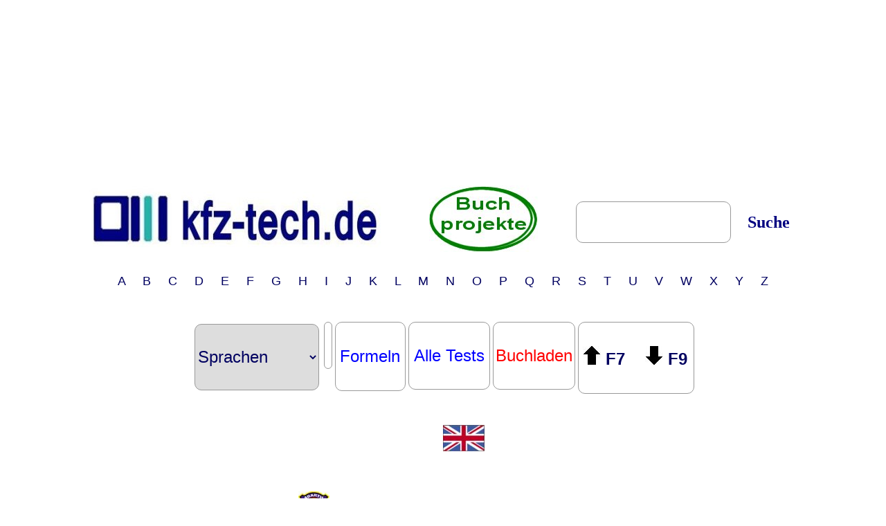

--- FILE ---
content_type: text/html
request_url: http://www.kfz-tech.de/Hersteller/Abarth/Abarth_1954_Coupe_Sport_2000_Ghia.htm
body_size: 6848
content:
<html><head><title>kfz-tech.de -  &nbsp; Abarth Coup&eacute; Sport 2000</title>

<meta name="keywords" content="Vorgang,Hitze,Bild,Felgenhorn,Pkw,Aquaplaning,Symbol,Seitenwand">
<meta name="author" content="Harald Huppertz">
<meta name="description" content="kfz-tech.de befasst sich mit der Vielfalt der Landfahrzeuge. Es wird die Kfz-Technik bei Bauteilen und -gruppen und kompletten Fahrzeugen zur�ck m�glichst bis zu den Anf�ngen erl�utert. Erworbenes Wissen und Erfahrungen k�nnen umfangreich getestet werden." />
<meta name="google-translate-customization" content="a72f254f53a86f35-6c275a69e8942811-g6d752fd31276b547-1a"></meta>
<link rel="icon" href="/favicon.ico" type="image/x-icon" /> <link rel="shortcut icon" href="/favicon.ico" type="image/x-icon" />
<link rel="apple-touch-icon" sizes="120x120" href="/apple-touch-icon-120x120-precomposed.png" />
<link rel="apple-touch-icon" sizes="152x152" href="/apple-touch-icon-152x152-precomposed.png" />

<script async src="https://pagead2.googlesyndication.com/pagead/js/adsbygoogle.js"></script>

<script>
window.addEventListener("load", function(){
window.cookieconsent.initialise({
  "palette": {
    "popup": {
      "background": "#252e39"
    },
    "button": {
      "background": "#006600"
    }
  },
  "theme": "classic",
  "type": "opt-in",
  "content": {
    "message": "Diese Webseite m�chte Ihnen inhaltsbasierte Werbung mit Hilfe von Google Adsense auf anzeigen. Hierzu werden Cookies von Google und anderen Drittanbietern genutzt und Inhalte von anderen Servern geladen. Weitere Informationen und Optionen um dieses Verhalten jederzeit anzupassen finden Sie in unserer ",
    "allow": "Zustimmen",
    "dismiss": "Ablehnen",
    "link": "Datenschutzerkl�rung",
    "href": "/datenschutz"
  }
})});
</script>

<style type="text/css">
p {text-align:justify; font-family: "Arial"; COLOR: #202066; FONT-SIZE:18pt;}
h2 {font-family: "Arial"; COLOR: #202066; FONT-SIZE:24pt;}
h4 {font-family: "Arial"; COLOR: #202066; FONT-SIZE:20pt;}
t {font-family: "Arial"; color: #FFFFFF;}
td {font-family: "Arial"; FONT-SIZE:18pt; color: #000060;}
select {font-family: "Arial"; FONT-SIZE:13pt; color: #000060;}
A:link {COLOR: #0000FF; text-decoration:none; font-family: "Arial";FONT-SIZE:18pt;}
A:visited {COLOR: #5555FF; text-decoration:none; font-family: "Arial";FONT-SIZE:18pt;}
A:active {COLOR: #FF0000; text-decoration:none; font-family: "Arial";FONT-SIZE:18pt;}
input[type=text] {FONT-SIZE:16pt;}
input[type=button] {FONT-SIZE:16pt;}
input[type=checkbox] {width: 200%; height: 2em;}
A.button:link {
DISPLAY: list-item; PADDING-LEFT: 17px; LIST-STYLE-POSITION: inside; FONT-SIZE: 18px; PADDING-BOTTOM: 2px; COLOR: #000000; PADDING-TOP: 2px; FONT-FAMILY: tahoma,arial,verdana; LIST-STYLE-TYPE: square; BACKGROUND-COLOR: #C7CBE0; TEXT-ALIGN: left; TEXT-DECORATION: none
}
A.button:visited {
DISPLAY: list-item; PADDING-LEFT: 10px; LIST-STYLE-POSITION: inside; FONT-SIZE: 11px; PADDING-BOTTOM: 2px; COLOR: #000080; PADDING-TOP: 2px; FONT-FAMILY: tahoma,arial,verdana; LIST-STYLE-TYPE: square; BACKGROUND-COLOR: #C7CBE0; TEXT-ALIGN: left; TEXT-DECORATION: none
}
A.button:active {
DISPLAY: list-item; PADDING-LEFT: 10px; LIST-STYLE-POSITION: inside; FONT-SIZE: 11px; PADDING-BOTTOM: 2px; BORDER-LEFT: #777777 1px ridge; COLOR: #000080; PADDING-TOP: 2px; FONT-FAMILY: tahoma,arial,verdana; LIST-STYLE-TYPE: square; BACKGROUND-COLOR: #C7CBE0; TEXT-ALIGN: left; TEXT-DECORATION: none
}
A.button:hover {
BORDER-RIGHT: #777777 1px inset; BORDER-TOP: #777777 1px inset; PADDING-LEFT: 10px; FONT-SIZE: 11px; PADDING-BOTTOM: 2px; BORDER-LEFT: #777777 1px inset; COLOR: #00ff00; PADDING-TOP: 2px; BORDER-BOTTOM: #777777 1px inset; FONT-FAMILY: tahoma,arial,verdana; BACKGROUND-COLOR: #005500; TEXT-ALIGN: left; TEXT-DECORATION: none
}
</style>

<script type='text/javascript'>
var googletag = googletag || {};
googletag.cmd = googletag.cmd || [];
(function() {
var gads = document.createElement('script');
gads.async = true;
gads.type = 'text/javascript';
var useSSL = 'https:' == document.location.protocol;
gads.src = (useSSL ? 'https:' : 'https:') +
'//www.googletagservices.com/tag/js/gpt.js';
var node = document.getElementsByTagName('script')[0];
node.parentNode.insertBefore(gads, node);
})();
</script>

<script type='text/javascript'>
googletag.cmd.push(function() {
googletag.defineSlot('/6612210/KFZ-Tech-Halfpage-Ad-300x600', [300, 600], 'div-gpt-ad-1382613248323-0').addService(googletag.pubads());
googletag.defineSlot('/6612210/KFZ-Tech-Medium-Rectangle-300x250', [300, 250], 'div-gpt-ad-1382613248323-1').addService(googletag.pubads());
googletag.defineSlot('/6612210/KFZ-Tech-Skyscraper-120x600', [120, 600], 'div-gpt-ad-1382613248323-2').addService(googletag.pubads());
googletag.defineSlot('/6612210/KFZ-Tech-Skyscraper-160x600', [160, 600], 'div-gpt-ad-1382613248323-3').addService(googletag.pubads());
googletag.defineSlot('/6612210/KFZ-Tech-Superbanner-728x90', [728, 90], 'div-gpt-ad-1382613248323-4').addService(googletag.pubads());
googletag.defineSlot('/6612210/KFZ-Tech-Billboard-Ad-960x250', [960, 250], 'div-gpt-ad-1403708034736-0').addService(googletag.pubads());
googletag.defineSlot('/6612210/KFZ-Tech-Mega-Billboard-980x384', [980, 384], 'div-gpt-ad-1406366600400-0').addService(googletag.pubads());
googletag.pubads().collapseEmptyDivs();
googletag.enableServices();
});
</script>

<script type='text/javascript'>
function P(S,A) {
var i; for(i=document.getElementsByName(A)[0].value.length-1; i>=0; i--)
if(document.getElementsByName(A)[0].value[i]!=S[i]) document.getElementsByName(A)[0].value=S.substring(0,document.getElementsByName(A)[0].value.length-1);
}
function T(p) {
for (i = 0; i < document.T0.elements[p].length; ++i) if (document.T0.elements[p].options[i].selected == true)
 for (n = 0; n < document.T0.length; ++n) document.T0.elements[n].options[i].selected = true;
}
function U(p) {
for (i = 0; i < document.U0.elements[p].length; ++i) if (document.U0.elements[p].options[i].selected == true)
 for (n = 0; n < document.U0.length; ++n) document.U0.elements[n].options[i].selected = true;
}
function V(p) {
for (i = 0; i < document.V0.elements[p].length; ++i) if (document.V0.elements[p].options[i].selected == true)
 for (n = 0; n < document.V0.length; ++n) document.V0.elements[n].options[i].selected = true;
}
function Land(p) {
for (i = 0; i < document.Land0.elements[p].length; ++i) if (document.Land0.elements[p].options[i].selected == true)
{Str=location.href;
 Str=Str.replace("Engl/","");
 Str=Str.replace("Span/","");
 location.href=Str.replace("www.kfz-tech.de/","www.kfz-tech.de/"+document.Land0.elements[p].options[i].value);}
}
function Auswahl(p) {
for (i = 0; i < document.Wahl.elements[p].length; ++i) if (document.Wahl.elements[p].options[i].selected == true)
{document.Wahl.elements[p].options[0].selected = true;
 location.href=document.Wahl.elements[p].options[i].value;
}}

if(document.location.pathname.indexOf("Programme")==-1)document.write('<center>');

All = new Array(20);
function Bld(Alles){
var Anz=Alles.split("]");
for(var j=1;j<Anz.length;j++)Alles=Alles.replace("https://www.kfz-tech.de/Bilder/","");
var Ob=Alles.split("]"), Un1=Ob[0].split("|"), Un2=Ob[1].split("|"); All[Un1[0]]=Alles; TNr= Un1[0];
if (Un1[0]==1)TI=setInterval("Int()",6000);
Bldtxt=Un1[3]+" - g"; if (Un1[3].length<=3) Bldtxt="G";

if(Ob[1].indexOf('.gif')!=-1)
{document.write('<center><font size="4" face="Arial"><b id="TNr'+Un1[0]+'">1. '+Un2[1]+'</b><br></font><center><img src="https://www.kfz-tech.de/Bilder/'+Un2[0]+'" width="'+Un1[1]+'" height="'+Un1[2]+'" border="0"></center><br><a href="Javascript:Li('+Un1[0]+')"><img src="https://www.kfz-tech.de/Bilder/Icons/PfeilL.jpg" border="0" title="Bild zur�ck"></a><a href="Javascript:Stp('+Un1[0]+')"><img src="https://www.kfz-tech.de/Bilder/Icons/Stop.jpg" border="0" title="Stopp"></a><a href="Javascript:Re('+Un1[0]+')"><img src="https://www.kfz-tech.de/Bilder/Icons/PfeilR.jpg" border="0" title="Bild vor"></a></center><p>');}

else if (Ob.length>3)
document.write('<center><font size="4" face="Arial"><b id="TNr'+Un1[0]+'">1. '+Un2[1]+'</b><br><a href="Javascript:Lu('+Un1[0]+')"></font><center><img src="https://www.kfz-tech.de/Bilder/'+Un2[0]+'" width="'+Un1[1]+'" height="'+Un1[2]+'" border="0" title="'+Bldtxt+'r��eres Bild durch Anklicken!"></a></center><br><a href="Javascript:Li('+Un1[0]+')"><img src="https://www.kfz-tech.de/Bilder/Icons/PfeilL.jpg" border="0" title="Bild zur�ck"></a><a href="Javascript:Lu('+Un1[0]+')"><img src="https://www.kfz-tech.de/Bilder/Icons/Lupe.jpg" border="0" title="Lupe"></a><a href="Javascript:Stp('+Un1[0]+')"><img src="https://www.kfz-tech.de/Bilder/Icons/Stop.jpg" border="0" title="Stopp"></a><a href="Javascript:Re('+Un1[0]+')"><img src="https://www.kfz-tech.de/Bilder/Icons/PfeilR.jpg" border="0" title="Bild vor"></a></center><p>');

else document.write('<center><font size="4" face="Arial"><b id="TNr'+Un1[0]+'">'+Un2[1]+'</b></font></center><br><a href="Javascript:Lu('+Un1[0]+')"><center><img src="https://www.kfz-tech.de/Bilder/'+Un2[0]+'" width="'+Un1[1]+'" height="'+Un1[2]+'" border="0" title="'+Bldtxt+'r��eres Bild durch Anklicken!"></a><br><a href="Javascript:Lu('+Un1[0]+')"><img src="https://www.kfz-tech.de/Bilder/Icons/Lupe.jpg" border="0" title="Lupe"></a></center><p>');
}
function Int() {for(var i=1;i<=TNr;i++)Re(i);}
function Lu(Nr) {
Ob=All[Nr].split("]"); H='';
for(var j=1;j<Ob.length;j++)
{Un=Ob[j].split("|"); for(var i=0;i<document.images.length;i++)
 if(document.images[i].src.indexOf(Un[0])>0) {H=document.images[i].src;
 }}
H=H.substring(H.indexOf("Bilder"),H.length);H4="";H1=H.indexOf(".jpg");H2=H.substring(H1-2,H1);
if(H2.substring(0,1)=="0")H2=H2.substring(1,2);H3=parseInt(H2);H3++;
if(H3<10)H4="0";open("https://www.kfz-tech.de/Programme/GGBild.htm?"+escape(H.substring(0,H1-2)+H4+H3+".jpg"));
}
function Stp() {clearInterval(TI);}
function Li(Nr) {
Ob=All[Nr].split("]");
for(var j=1;j<Ob.length;j++)
{Un=Ob[j].split("|");
 for(var i=0;i<document.images.length;i++)
 {if(document.images[i].src.indexOf(Un[0])>0)
  {if(j>1){j--;}else{j=Ob.length-2;}
   Neu=Ob[j].split("|");
   document.images[i].src='https://www.kfz-tech.de/Bilder/'+Neu[0];
   document.getElementById('TNr'+Nr).innerHTML=j+'. '+Neu[1];
  }}}}
function Re(Nr) {
Ob=All[Nr].split("]");
for(var j=1;j<Ob.length;j++)
{Un=Ob[j].split("|");
 for(var i=0;i<document.images.length;i++)
 {if(document.images[i].src.indexOf(Un[0])>0)
  {if(j<Ob.length-2){j++;}else{j=1;}
   Neu=Ob[j].split("|");
   document.images[i].src='https://www.kfz-tech.de/Bilder/'+Neu[0];
   if (Ob.length>3)document.getElementById('TNr'+Nr).innerHTML=j+'. '+Neu[1];
  }}}}

function TLu1(){open("https://www.kfz-tech.de/Programme/GGDate.htm?"+escape(WTxt[1]));}
function TLu2(){open("https://www.kfz-tech.de/Programme/GGDate.htm?"+escape(WTxt[2]));}
function TLu3(){open("https://www.kfz-tech.de/Programme/GGDate.htm?"+escape(WTxt[3]));}
function TLu4(){open("https://www.kfz-tech.de/Programme/GGDate.htm?"+escape(WTxt[4]));}
function TLu5(){open("https://www.kfz-tech.de/Programme/GGDate.htm?"+escape(WTxt[5]));}
function TLu6(){open("https://www.kfz-tech.de/Programme/GGDate.htm?"+escape(WTxt[6]));}
WTxt = new Array(3);
ANr = 0;
function Tbl(GTxt){
var Nr=0;
var HS="'";
ANr = ANr+1;
WTxt[ANr]=GTxt;
if (ANr==1) DTxt = 'T';
if (ANr==2) DTxt = 'U';
if (ANr==3) DTxt = 'V';
if (ANr==4) DTxt = 'W';
document.write('</form><form name="'+DTxt+'0">'+
'<center><table style="padding: 2px; border-radius: 10px; border: 1px solid #999;">');
Inh=GTxt.split("]");
for(var i=0;i<Inh.length;i++){
Det=Inh[i].split("|");
if(Det.length==1)document.write('<tr><td colspan=2 align=middle><font face="Arial" size="4">'+Det[0]+'</font></td></tr>'); else
if(Det.length==2)document.write('<tr><td valign="top"><font face="Arial" size="4">'+Det[0]+' &nbsp; </font></td><td valign="top"><font face="Arial" size="4">'+Det[1]+
'</font></td></tr>'); else
{document.write('<tr><td><font face="Arial" size="4">'+Det[0]+' &nbsp; </font></td><td><select onchange="'+DTxt+'('+HS+Nr+HS+')">');
 Nr=Nr+1;
 for(var j=1;j<Det.length;j++)(document.write('<option style="FONT-SIZE:14pt;">'+Det[j]+'</option>'));
 document.write('</select></td></tr>');}}
document.write('<tr><td colspan=2 align=middle height=100px onclick="Javascript:TLu'+ANr+'()" style="cursor: pointer;">'+
'<img src="https://www.kfz-tech.de/Bilder/Icons/Lupe.jpg" border="0" title="Lupe"></td></tr></table><br>');
}
</script>

<script language="javascript">
var neuesFenster;
function Goog(Adresse) {
Adresse='https://www.google.com/search?q=site:www.kfz-tech.de+'+Adresse;
neuesFenster=open(Adresse,"","");
neuesFenster.document.close(); }

function disableF5(e) { if ((e.which || e.keyCode) == 116) e.preventDefault(); };

function F7() { location.href="https://www.kfz-tech.de"; }
function F9() { location.href="https://www.kfz-tech.de"; }

document.onkeydown = function(event) {
if (event.keyCode == 118) F7();
if (event.keyCode == 120) F9();
if (event.keyCode == 13) {Goog(document.getElementById('tbxSuchen').value)};
}
</script>

<script type="text/javascript">
S0 = new Image();
var Leicht=true,Ende=false;L=5;
function Chg(Nr1,Nr2){
if(Ende==false){
Ende=true;
S0.src=document.images['V'+Nr1].src;
document.images['V'+Nr1].src = document.images['V'+Nr2].src;
document.images['V'+Nr2].src = S0.src;
BDat=document.images['V'+Nr1].src;
BDat=BDat.substring(0,BDat.length-5);   // Achtung: besondere Version (2 Icons)
for(var i=1;i<10;i++)if((i!=5)&(document.images['V'+i].src!=BDat+i+".jpg"))Ende=false;
if(Ende)
{
//Str=document.images[10].src;
Str=document.images['V'+5].src;
Str=Str.replace(/0.jpg/i,"5.jpg");
Str=Str.replace(/1.jpg/i,"5.jpg");
Str=Str.replace(/2.jpg/i,"5.jpg");
Str=Str.replace(/3.jpg/i,"5.jpg");
Str=Str.replace(/4.jpg/i,"5.jpg");
Str=Str.replace(/6.jpg/i,"5.jpg");
Str=Str.replace(/7.jpg/i,"5.jpg");
Str=Str.replace(/8.jpg/i,"5.jpg");
Str=Str.replace(/9.jpg/i,"5.jpg");
document.images['V'+5].src=Str;}}}
function Bildw(Nr){
if((Nr==1)&(L!=1)){Chg(1,L);L=1;}
if((Nr==2)&(L!=2)){Chg(2,L);L=2;}
if((Nr==3)&(L!=3)){Chg(3,L);L=3;}
if((Nr==4)&(L!=4)){Chg(4,L);L=4;}
if((Nr==5)&(L!=5)){Chg(5,L);L=5;}
if((Nr==6)&(L!=6)){Chg(6,L);L=6;}
if((Nr==7)&(L!=7)){Chg(7,L);L=7;}
if((Nr==8)&(L!=8)){Chg(8,L);L=8;}
if((Nr==9)&(L!=9)){Chg(9,L);L=9;}}
</script>
</head>

<body>
<center>
<table border="0" width="1050px" cellspacing="0" cellpadding="0" align="middle"><tr><td colspan="3" align="middle">

<script async src="//pagead2.googlesyndication.com/pagead/js/adsbygoogle.js"></script>
<!-- Huppertz -->
<ins class="adsbygoogle"
     style="display:inline-block;width:970px;height:250px"
     data-ad-client="ca-pub-4709724583949051"
     data-ad-slot="1091391733"></ins>

<script>
(adsbygoogle = window.adsbygoogle || []).push({});
</script>

</td>
</tr><tr><td colspan="3" align="middle">
<table border="0" width="1050px"><tr><td onclick="location.href='https://www.kfz-tech.de/index.htm';" style="cursor: pointer;">
<img src="https://www.kfz-tech.de/Bilder/Icons/Logo5.jpg" valign="middle" title="Zur Startseite"></td><td width="260px" align="middle">
<a href="https://www.kfz-tech.de/Buchprojekte.htm" target="Test">
<img src="https://www.kfz-tech.de/Bilder/Icons/Buchprojekte.jpg" title="Neuste Buchprojekte anschauen . . ."></a></td><td width="200px"><div class="search"><font size='1'><br></font><input type="text" id="tbxSuchen" value="" size=11 style="font-size:30px; height:60px; font-size:34px padding: 2px; border-radius: 10px; border: 1px solid #999";></td>
<td onclick="Javascript:Goog(document.getElementById('tbxSuchen').value)" style="cursor: pointer;" width="100px" align="middle"><font size='1'><br></font><font face=Verdana color=#000080 size=5><b> Suche</b></font></div></td>

<tr><td colspan="5" align="middle" onclick="location.href='https://www.kfz-tech.de/Biblio/Stichw/StichwA.htm';" style="cursor: pointer;">
<font size="4"><br> A &nbsp; &nbsp; B &nbsp; &nbsp; C &nbsp; &nbsp; D &nbsp; &nbsp; E &nbsp; &nbsp; F &nbsp; &nbsp; G &nbsp; &nbsp; H &nbsp; &nbsp; I &nbsp; &nbsp; J &nbsp; &nbsp; K &nbsp; &nbsp; L &nbsp; &nbsp; M &nbsp; &nbsp; N &nbsp; &nbsp; O &nbsp; &nbsp; P &nbsp; &nbsp; Q &nbsp; &nbsp; R &nbsp; &nbsp; S &nbsp; &nbsp; T &nbsp; &nbsp; U &nbsp; &nbsp; V &nbsp; &nbsp; W &nbsp; &nbsp; X &nbsp; &nbsp; Y &nbsp; &nbsp; Z</td></tr></table></td></tr></table><br><p>

<form name="Land0">
</form><form name="Wahl">


<table border="0">
<td valign="top"><table><tr><td>
<select onchange="Auswahl('0')" style="height:96px; width:180px; font-size:24px; pointer padding: 2px;  border-radius: 10px; border: 1px solid #999";>
<option value="">Sprachen</option>
<option value="https://www.kfz-tech.de/Biblio/EnglV/DEnglA.htm"><font size=5>Deutsch-Englisch</font></option>
<option value="https://www.kfz-tech.de/Biblio/EEnglV/DEnglA.htm"><font size=5>Englisch-Deutsch</font></option>
<option value="https://www.kfz-tech.de/Biblio/SpanV/DSpanA.htm"><font size=5">Deutsch-Spanisch</font></option>
</select><br></td></tr></table></td>

<td valign="top"><table style="padding: 2px; border-radius: 10px; border: 1px solid #999;"><tr><td><br><div id="google_translate_element"></div>
<script type="text/javascript">
function googleTranslateElementInit(){new google.translate.TranslateElement({pageLanguage:'de'},'google_translate_element');}</script>
<script type="text/javascript" src="//translate.google.com/translate_a/element.js?cb=googleTranslateElementInit"></script><br></td></tr></table></td>

<td valign="top" align="middle"><table style="padding: 2px; border-radius: 10px; border: 1px solid #999;">
<tr><td width="90" height="90" align="middle"><a href="https://www.kfz-tech.de/Biblio/Formelsammlung/Formelsammlung.htm"><font size=5>Formeln</font></a></td></tr></table></td>
    <td valign="top" align="middle"><table style="cursor: pointer padding: 2px;  border-radius: 10px; border: 1px solid #999;"><tr><td align="middle" height="92spx" width="110px" style="cursor: pointer;"><a href="https://www.kfz-tech.de/Biblio/Test/AlleTests.htm"><font size=5>Alle Tests</font></a></td></tr></table></td>
    <td valign="top" align="middle"><table style="cursor: pointer padding: 2px;  border-radius: 10px; border: 1px solid #999;"><tr><td height="92px" width="86px" style="cursor: pointer;"><a href="https://www.kfz-tech.de/Buchladen.htm" title="Alle k�uflichen B�cher . . ."><font color=RED>Buchladen</font></a></td></tr></table>
    <td valign="top" align="middle"><table style="cursor: pointer padding: 2px;  border-radius: 10px; border: 1px solid #999;"><tr><td><table><tr><td height="92spx" width="86px" onclick="Javascript:F7()" style="cursor: pointer;"><font size=5><b><img src="https://www.kfz-tech.de/Bilder/Icons/PfOS.jpg">&nbsp;F7</b></font></td><td height="92spx" width="64px" onclick="Javascript:F9()" style="cursor: pointer;"><font size=5><b><img src="https://www.kfz-tech.de/Bilder/Icons/PfUS.jpg">&nbsp;F9</b></font></td></tr></table></td></tr></table></td></tr></table><br><br>
<table border="0"><tr><td valign="top">
</center><script type="text/javascript" src="https://www.kfz-tech.de/Hersteller/Abarth/Abarth.js"></script><center><table border="0" id="Alle" height=80 width=200" ><tr><td></td></tr></table></td><td width="600" valign="top"><table border="0" width=600><tr align="center"><td><td><a href="https://kfz-tech.de/Engl/Hersteller/Abarth/Abarth_1954_Coupe_Sport_2000_Ghia.htm"><img src="https://www.kfz-tech.de/Bilder/Icons/FlaggeGB.jpg"></a></td></tr></table><br><p></form><!--Anfang der Seite--><center><h2><img src="https://www.kfz-tech.de/Bilder/Hersteller/Abarth/AbarthI.jpg" border="0"> &nbsp; Abarth Coup&eacute; Sport 2000</h2></center><br><p><script language="javascript">Bld("1|600|284|]"+"https://www.kfz-tech.de/Bilder/Hersteller/Abarth/Abarth2000Coupe195401.jpg|]"+"");</script><br><p><script language="javascript">Tbl(""+"Motorbauart|Reihen-Vierzylinder]"+"Hubraum (Bohrung*Hub)|1.975 cm� (84,5 mm * 88 mm)]"+"Verdichtungsverh�ltnis|8,5 : 1 (Benzin)]"+"Motorsteuerung|Zwei obenliegende Nockenwellen<br>(DOHC)]"+"Ventile|2 je Zylinder]"+"K�hlung|Fl�ssigkeit, Pumpenumlauf]"+"Maximale Leistung|101 kW (137 PS) bei 6.000/min]"+"Getriebe|Manuell, Viergang]"+"Bauart|Frontmotor, l�ngs,<br>Hinterradantrieb]"+"Radstand|2.630 mm]"+"Leergewicht|890 kg]"+"H�chstgeschwindigkeit|200 km/h]"+"Baujahr|1954]"+"");</script><br><p><!--Ende der Seite--></td><td width="140" valign="top">

<center>
<script type='text/javascript'>google_ad_client='pub-4709724583949051';google_ad_slot='0443934702';google_ad_width=160;google_ad_height = 600;</script>
<script type='text/javascript' src='https://pagead2.googlesyndication.com/pagead/show_ads.js'></script>
<br><br>
<script type='text/javascript'>google_ad_client='pub-4709724583949051';google_ad_slot='0443934702';google_ad_width=160;google_ad_height = 600;</script>
<script type='text/javascript' src='https://pagead2.googlesyndication.com/pagead/show_ads.js'></script>
<br><br>
</td></tr></table>
</center>
<center>

<hr><br><table border="0" width="1050px"><tr>
<td align="middle"><a href="https://www.kfz-tech.de/SidemapKfzTechnik.htm" border="0"><font color="#000000"><b>Sidemap - Technik</b></a></td>
<td align="middle"></td>
<td align="middle"><a href="https://www.kfz-tech.de/Biblio/Allgemein/Impressum.htm" target="Test"><font color="#000000"><b>Impressum</b></a></td>
<td align="middle"><a href="https://www.kfz-tech.de/Email.htm" target="Test"><font color="#000000"><b>E-Mail</b></a></td>
<td align="middle"><a href="https://www.youtube.com/channel/UClIQ3koIT3MdeZ8DyEMvEjg" target="Test"><img src="https://www.kfz-tech.de/Bilder/Icons/youtube.jpg" title="kfz-tech.de bei youtube" border="0"></a></td>
<td align="middle"><a href="https://www.kfz-tech.de/Datenschutz.htm" border="0"><font color="#000000"><b>Datenschutz</b></a></td>
<td align="middle"><a href="https://www.kfz-tech.de/SidemapHersteller.htm" border="0"><font color="#000000"><b>Sidemap - Hersteller</b></a></td>
</tr></table></center><br><p>

</td></tr></table>
<script>
StL=location.href.replace(".htm",""), St=StL.split("/");
document.getElementById(St[St.length-1]).style.color = "#ff0000";
document.getElementById(St[St.length-1]).parentElement.style.color = "#0000ff";
</script>
</body>


--- FILE ---
content_type: text/html; charset=utf-8
request_url: https://www.google.com/recaptcha/api2/aframe
body_size: 265
content:
<!DOCTYPE HTML><html><head><meta http-equiv="content-type" content="text/html; charset=UTF-8"></head><body><script nonce="MY39BocU-nxpPJa1lvls6g">/** Anti-fraud and anti-abuse applications only. See google.com/recaptcha */ try{var clients={'sodar':'https://pagead2.googlesyndication.com/pagead/sodar?'};window.addEventListener("message",function(a){try{if(a.source===window.parent){var b=JSON.parse(a.data);var c=clients[b['id']];if(c){var d=document.createElement('img');d.src=c+b['params']+'&rc='+(localStorage.getItem("rc::a")?sessionStorage.getItem("rc::b"):"");window.document.body.appendChild(d);sessionStorage.setItem("rc::e",parseInt(sessionStorage.getItem("rc::e")||0)+1);localStorage.setItem("rc::h",'1769008802486');}}}catch(b){}});window.parent.postMessage("_grecaptcha_ready", "*");}catch(b){}</script></body></html>

--- FILE ---
content_type: text/javascript
request_url: https://www.kfz-tech.de/Hersteller/Abarth/Abarth.js
body_size: 3670
content:
document.write(''+'<center><table border="0"><tr><td align="middle" width=80>'+'<a href="https://www.amazon.de/Fahrwerk-Kfz-Technik-12-Harald-Huppertz-ebook/dp/B06XC61LR2/ref=sr_1_28?s=books&ie=UTF8&qid=1517149380&sr=1-28&keywords=Huppertz+kfz" target "Test">'+'<img src="http://www.kfz-tech.de/Bilder/Werbung/BDFahrwerkD.jpg" alt="" border="0" width="130" height="180"></a></td></tr></table><br><br>'+'<center><a name="Video">'+'<iframe title="YouTube video player" width="200" height="124" src="http://www.youtube.com/embed/6YyWlj6ycFA?vq=hd1080" frameborder="0" allowfullscreen></iframe>'+'</center><br><p>'+'<select name="Wahl1" onchange="top.location.href=this.form.Wahl1.options[this.form.Wahl1.selectedIndex].value" style="height:80px; width:180px; font-size:24px; '+'pointer padding: 2px;  border-radius: 10px; border: 1px solid #999"; '+"'+
'<option value="">Italien</option>'+'<option value="https://www.kfz-tech.de/Biblio/Reisen/Italien01.htm" id="Italien01">Italien 1</option>'+'<option value="https://www.kfz-tech.de/Biblio/Reisen/Italien02.htm" id="Italien02">Italien 2</option>'+'<option value="https://www.kfz-tech.de/Biblio/Reisen/Italien03.htm" id="Italien03">Italien 3</option>'+'<option value="https://www.kfz-tech.de/Biblio/Reisen/Italien04.htm" id="Italien04">Italien 4</option>'+'</select><br><br>'+'<select name="Wahl2" onchange="top.location.href=this.form.Wahl2.options[this.form.Wahl2.selectedIndex].value" style="height:80px; width:180px; font-size:24px; '+'pointer padding: 2px;  border-radius: 10px; border: 1px solid #999"; '+"'+
'<option value="">Abarth</option>'+'<option value="https://www.kfz-tech.de/Hersteller/Abarth/Abarth.htm" id="Abarth">Abarth</option>'+'<option value="https://www.kfz-tech.de/Hersteller/Abarth/AbarthG.htm" id="AbarthG">Geschichte</option>'+'<option value="https://www.kfz-tech.de/Hersteller/Fiat/Fiat.htm" id="Fiat">Fiat</option>'+'</select><br><br>'+'<select name="Wahl3" onchange="top.location.href=this.form.Wahl3.options[this.form.Wahl3.selectedIndex].value" style="height:80px; width:180px; font-size:24px; '+'pointer padding: 2px;  border-radius: 10px; border: 1px solid #999"; '+"'+
'<option value="">2023</option>'+'<option value="https://www.kfz-tech.de/Hersteller/Abarth/Abarth500e2023.htm" id="Abarth500e2023">2023 Abarth 500e</option>'+'<option value="https://www.kfz-tech.de/Hersteller/Abarth/Abarth124Spider2016.htm" id="Abarth124Spider2016">2016 Abarth 124 Spider</option>'+'<option value="https://www.kfz-tech.de/Hersteller/Abarth/Abarth6952014.htm" id="Abarth6952014">2014 Abarth 695</option>'+'<option value="https://www.kfz-tech.de/Hersteller/Abarth/Abarth2008500OpeningEdition.htm" id="Abarth2008500OpeningEdition">2008 Abarth 500 Opening Edition</option>'+'<option value="https://www.kfz-tech.de/Hersteller/Abarth/Abarth2008500.htm" id="Abarth2008500">2008 Abarth 500</option>'+'<option value="https://www.kfz-tech.de/Hersteller/Abarth/Abarth19681300ScorpioneCoupe.htm" id="Abarth19681300ScorpioneCoupe">1968 Abarth 1300 Scorpione Coupé</option>'+'<option value="https://www.kfz-tech.de/Hersteller/Abarth/Abarth1951205ABerlinettaGT.htm" id="Abarth1951205ABerlinettaGT">1951 Abarth 205 A Berlinetta GT</option>'+'<option value="https://www.kfz-tech.de/Hersteller/Abarth/Abarth19611000BialberoGT.htm" id="Abarth19611000BialberoGT">1961 Abarth 1000 Bialbero GT</option>'+'<option value="https://www.kfz-tech.de/Hersteller/Abarth/Abarth19591600SpiderAllemano.htm" id="Abarth19591600SpiderAllemano">1959 Abarth 1600 Spider Allemano</option>'+'<option value="https://www.kfz-tech.de/Hersteller/Abarth/Abarth1954CoupeSport2000Ghia.htm" id="Abarth1954CoupeSport2000Ghia">1954 Abarth Coup&eacute; Sport 2000</option>'+'</select><br><br>'+'');
